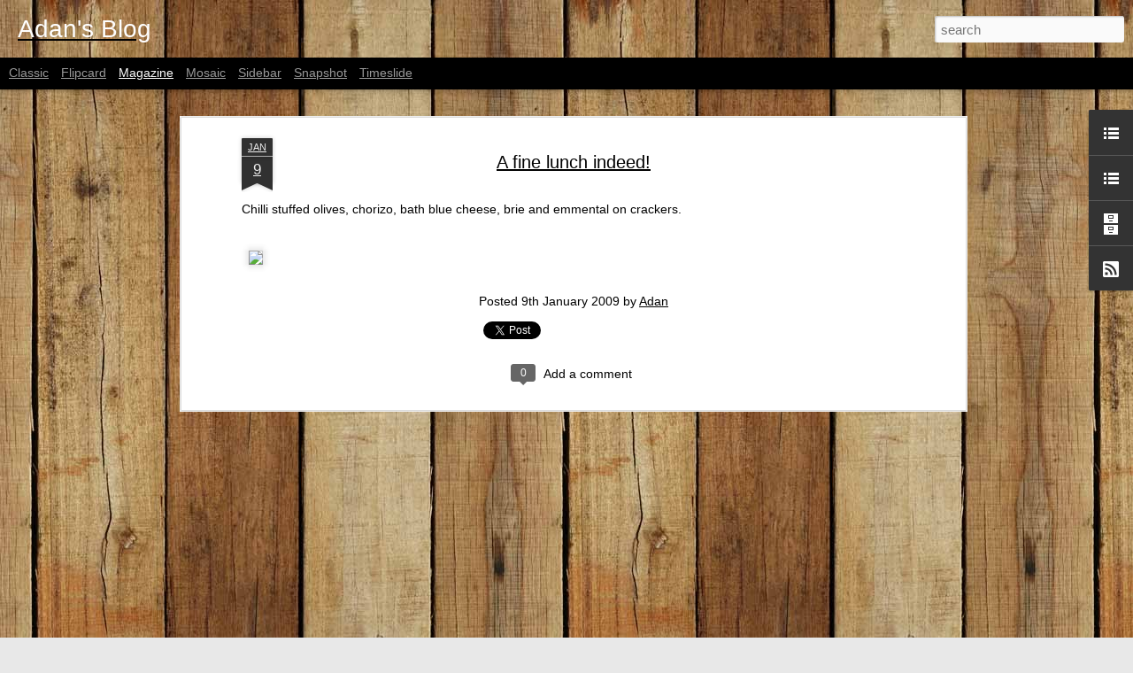

--- FILE ---
content_type: text/javascript; charset=UTF-8
request_url: http://www.adanscotney.com/?v=0&action=initial&widgetId=LinkList1&responseType=js&xssi_token=AOuZoY7K9MFzKLRrqBIKfI-v4HKgP7YPBQ%3A1768813936027
body_size: 270
content:
try {
_WidgetManager._HandleControllerResult('LinkList1', 'initial',{'title': 'Other Blogs', 'sorting': 'alpha', 'shownum': -1, 'links': [{'name': 'Dan\x27s Blog', 'target': 'http://trandi.wordpress.com/'}, {'name': 'Don\x27s Food Blog', 'target': 'http://donsfoodblog.wordpress.com/'}]});
} catch (e) {
  if (typeof log != 'undefined') {
    log('HandleControllerResult failed: ' + e);
  }
}


--- FILE ---
content_type: text/javascript; charset=UTF-8
request_url: http://www.adanscotney.com/?v=0&action=initial&widgetId=LinkList2&responseType=js&xssi_token=AOuZoY7K9MFzKLRrqBIKfI-v4HKgP7YPBQ%3A1768813936027
body_size: 249
content:
try {
_WidgetManager._HandleControllerResult('LinkList2', 'initial',{'title': 'Adan\x27s code', 'sorting': 'alpha', 'shownum': -1, 'links': [{'name': 'On Bitbucket', 'target': 'https://bitbucket.org/adanscotney/'}]});
} catch (e) {
  if (typeof log != 'undefined') {
    log('HandleControllerResult failed: ' + e);
  }
}


--- FILE ---
content_type: text/javascript; charset=UTF-8
request_url: http://www.adanscotney.com/?v=0&action=initial&widgetId=BlogArchive1&responseType=js&xssi_token=AOuZoY7K9MFzKLRrqBIKfI-v4HKgP7YPBQ%3A1768813936027
body_size: 972
content:
try {
_WidgetManager._HandleControllerResult('BlogArchive1', 'initial',{'url': 'http://www.adanscotney.com/search?updated-min\x3d1970-01-01T01:00:00%2B01:00\x26updated-max\x3d292278994-08-17T07:12:55Z\x26max-results\x3d50', 'name': 'All Posts', 'expclass': 'expanded', 'toggleId': 'ALL-0', 'post-count': 90, 'data': [{'url': 'http://www.adanscotney.com/2014/', 'name': '2014', 'expclass': 'expanded', 'toggleId': 'YEARLY-1388534400000', 'post-count': 8, 'data': [{'url': 'http://www.adanscotney.com/2014/03/', 'name': 'March', 'expclass': 'expanded', 'toggleId': 'MONTHLY-1393632000000', 'post-count': 1, 'posts': [{'title': 'Spring Clojure support', 'url': 'http://www.adanscotney.com/2014/03/spring-clojure-support.html'}]}, {'url': 'http://www.adanscotney.com/2014/02/', 'name': 'February', 'expclass': 'collapsed', 'toggleId': 'MONTHLY-1391212800000', 'post-count': 2}, {'url': 'http://www.adanscotney.com/2014/01/', 'name': 'January', 'expclass': 'collapsed', 'toggleId': 'MONTHLY-1388534400000', 'post-count': 5}]}, {'url': 'http://www.adanscotney.com/2013/', 'name': '2013', 'expclass': 'collapsed', 'toggleId': 'YEARLY-1356998400000', 'post-count': 2, 'data': [{'url': 'http://www.adanscotney.com/2013/05/', 'name': 'May', 'expclass': 'collapsed', 'toggleId': 'MONTHLY-1367362800000', 'post-count': 1}, {'url': 'http://www.adanscotney.com/2013/01/', 'name': 'January', 'expclass': 'collapsed', 'toggleId': 'MONTHLY-1356998400000', 'post-count': 1}]}, {'url': 'http://www.adanscotney.com/2012/', 'name': '2012', 'expclass': 'collapsed', 'toggleId': 'YEARLY-1325376000000', 'post-count': 4, 'data': [{'url': 'http://www.adanscotney.com/2012/11/', 'name': 'November', 'expclass': 'collapsed', 'toggleId': 'MONTHLY-1351728000000', 'post-count': 2}, {'url': 'http://www.adanscotney.com/2012/03/', 'name': 'March', 'expclass': 'collapsed', 'toggleId': 'MONTHLY-1330560000000', 'post-count': 2}]}, {'url': 'http://www.adanscotney.com/2011/', 'name': '2011', 'expclass': 'collapsed', 'toggleId': 'YEARLY-1293840000000', 'post-count': 4, 'data': [{'url': 'http://www.adanscotney.com/2011/07/', 'name': 'July', 'expclass': 'collapsed', 'toggleId': 'MONTHLY-1309474800000', 'post-count': 1}, {'url': 'http://www.adanscotney.com/2011/05/', 'name': 'May', 'expclass': 'collapsed', 'toggleId': 'MONTHLY-1304204400000', 'post-count': 1}, {'url': 'http://www.adanscotney.com/2011/04/', 'name': 'April', 'expclass': 'collapsed', 'toggleId': 'MONTHLY-1301612400000', 'post-count': 1}, {'url': 'http://www.adanscotney.com/2011/02/', 'name': 'February', 'expclass': 'collapsed', 'toggleId': 'MONTHLY-1296518400000', 'post-count': 1}]}, {'url': 'http://www.adanscotney.com/2010/', 'name': '2010', 'expclass': 'collapsed', 'toggleId': 'YEARLY-1262304000000', 'post-count': 15, 'data': [{'url': 'http://www.adanscotney.com/2010/12/', 'name': 'December', 'expclass': 'collapsed', 'toggleId': 'MONTHLY-1291161600000', 'post-count': 1}, {'url': 'http://www.adanscotney.com/2010/09/', 'name': 'September', 'expclass': 'collapsed', 'toggleId': 'MONTHLY-1283295600000', 'post-count': 1}, {'url': 'http://www.adanscotney.com/2010/08/', 'name': 'August', 'expclass': 'collapsed', 'toggleId': 'MONTHLY-1280617200000', 'post-count': 2}, {'url': 'http://www.adanscotney.com/2010/06/', 'name': 'June', 'expclass': 'collapsed', 'toggleId': 'MONTHLY-1275346800000', 'post-count': 4}, {'url': 'http://www.adanscotney.com/2010/05/', 'name': 'May', 'expclass': 'collapsed', 'toggleId': 'MONTHLY-1272668400000', 'post-count': 3}, {'url': 'http://www.adanscotney.com/2010/02/', 'name': 'February', 'expclass': 'collapsed', 'toggleId': 'MONTHLY-1264982400000', 'post-count': 1}, {'url': 'http://www.adanscotney.com/2010/01/', 'name': 'January', 'expclass': 'collapsed', 'toggleId': 'MONTHLY-1262304000000', 'post-count': 3}]}, {'url': 'http://www.adanscotney.com/2009/', 'name': '2009', 'expclass': 'collapsed', 'toggleId': 'YEARLY-1230768000000', 'post-count': 32, 'data': [{'url': 'http://www.adanscotney.com/2009/11/', 'name': 'November', 'expclass': 'collapsed', 'toggleId': 'MONTHLY-1257033600000', 'post-count': 2}, {'url': 'http://www.adanscotney.com/2009/09/', 'name': 'September', 'expclass': 'collapsed', 'toggleId': 'MONTHLY-1251759600000', 'post-count': 1}, {'url': 'http://www.adanscotney.com/2009/08/', 'name': 'August', 'expclass': 'collapsed', 'toggleId': 'MONTHLY-1249081200000', 'post-count': 3}, {'url': 'http://www.adanscotney.com/2009/07/', 'name': 'July', 'expclass': 'collapsed', 'toggleId': 'MONTHLY-1246402800000', 'post-count': 1}, {'url': 'http://www.adanscotney.com/2009/06/', 'name': 'June', 'expclass': 'collapsed', 'toggleId': 'MONTHLY-1243810800000', 'post-count': 2}, {'url': 'http://www.adanscotney.com/2009/05/', 'name': 'May', 'expclass': 'collapsed', 'toggleId': 'MONTHLY-1241132400000', 'post-count': 3}, {'url': 'http://www.adanscotney.com/2009/04/', 'name': 'April', 'expclass': 'collapsed', 'toggleId': 'MONTHLY-1238540400000', 'post-count': 3}, {'url': 'http://www.adanscotney.com/2009/03/', 'name': 'March', 'expclass': 'collapsed', 'toggleId': 'MONTHLY-1235865600000', 'post-count': 2}, {'url': 'http://www.adanscotney.com/2009/02/', 'name': 'February', 'expclass': 'collapsed', 'toggleId': 'MONTHLY-1233446400000', 'post-count': 5}, {'url': 'http://www.adanscotney.com/2009/01/', 'name': 'January', 'expclass': 'collapsed', 'toggleId': 'MONTHLY-1230768000000', 'post-count': 10}]}, {'url': 'http://www.adanscotney.com/2008/', 'name': '2008', 'expclass': 'collapsed', 'toggleId': 'YEARLY-1199145600000', 'post-count': 25, 'data': [{'url': 'http://www.adanscotney.com/2008/12/', 'name': 'December', 'expclass': 'collapsed', 'toggleId': 'MONTHLY-1228089600000', 'post-count': 9}, {'url': 'http://www.adanscotney.com/2008/11/', 'name': 'November', 'expclass': 'collapsed', 'toggleId': 'MONTHLY-1225497600000', 'post-count': 16}]}], 'toggleopen': 'MONTHLY-1393632000000', 'style': 'HIERARCHY', 'title': 'Blog Archive'});
} catch (e) {
  if (typeof log != 'undefined') {
    log('HandleControllerResult failed: ' + e);
  }
}


--- FILE ---
content_type: text/javascript; charset=UTF-8
request_url: http://www.adanscotney.com/?v=0&action=initial&widgetId=LinkList2&responseType=js&xssi_token=AOuZoY7K9MFzKLRrqBIKfI-v4HKgP7YPBQ%3A1768813936027
body_size: 249
content:
try {
_WidgetManager._HandleControllerResult('LinkList2', 'initial',{'title': 'Adan\x27s code', 'sorting': 'alpha', 'shownum': -1, 'links': [{'name': 'On Bitbucket', 'target': 'https://bitbucket.org/adanscotney/'}]});
} catch (e) {
  if (typeof log != 'undefined') {
    log('HandleControllerResult failed: ' + e);
  }
}


--- FILE ---
content_type: text/javascript; charset=UTF-8
request_url: http://www.adanscotney.com/?v=0&action=initial&widgetId=BlogArchive1&responseType=js&xssi_token=AOuZoY7K9MFzKLRrqBIKfI-v4HKgP7YPBQ%3A1768813936027
body_size: 972
content:
try {
_WidgetManager._HandleControllerResult('BlogArchive1', 'initial',{'url': 'http://www.adanscotney.com/search?updated-min\x3d1970-01-01T01:00:00%2B01:00\x26updated-max\x3d292278994-08-17T07:12:55Z\x26max-results\x3d50', 'name': 'All Posts', 'expclass': 'expanded', 'toggleId': 'ALL-0', 'post-count': 90, 'data': [{'url': 'http://www.adanscotney.com/2014/', 'name': '2014', 'expclass': 'expanded', 'toggleId': 'YEARLY-1388534400000', 'post-count': 8, 'data': [{'url': 'http://www.adanscotney.com/2014/03/', 'name': 'March', 'expclass': 'expanded', 'toggleId': 'MONTHLY-1393632000000', 'post-count': 1, 'posts': [{'title': 'Spring Clojure support', 'url': 'http://www.adanscotney.com/2014/03/spring-clojure-support.html'}]}, {'url': 'http://www.adanscotney.com/2014/02/', 'name': 'February', 'expclass': 'collapsed', 'toggleId': 'MONTHLY-1391212800000', 'post-count': 2}, {'url': 'http://www.adanscotney.com/2014/01/', 'name': 'January', 'expclass': 'collapsed', 'toggleId': 'MONTHLY-1388534400000', 'post-count': 5}]}, {'url': 'http://www.adanscotney.com/2013/', 'name': '2013', 'expclass': 'collapsed', 'toggleId': 'YEARLY-1356998400000', 'post-count': 2, 'data': [{'url': 'http://www.adanscotney.com/2013/05/', 'name': 'May', 'expclass': 'collapsed', 'toggleId': 'MONTHLY-1367362800000', 'post-count': 1}, {'url': 'http://www.adanscotney.com/2013/01/', 'name': 'January', 'expclass': 'collapsed', 'toggleId': 'MONTHLY-1356998400000', 'post-count': 1}]}, {'url': 'http://www.adanscotney.com/2012/', 'name': '2012', 'expclass': 'collapsed', 'toggleId': 'YEARLY-1325376000000', 'post-count': 4, 'data': [{'url': 'http://www.adanscotney.com/2012/11/', 'name': 'November', 'expclass': 'collapsed', 'toggleId': 'MONTHLY-1351728000000', 'post-count': 2}, {'url': 'http://www.adanscotney.com/2012/03/', 'name': 'March', 'expclass': 'collapsed', 'toggleId': 'MONTHLY-1330560000000', 'post-count': 2}]}, {'url': 'http://www.adanscotney.com/2011/', 'name': '2011', 'expclass': 'collapsed', 'toggleId': 'YEARLY-1293840000000', 'post-count': 4, 'data': [{'url': 'http://www.adanscotney.com/2011/07/', 'name': 'July', 'expclass': 'collapsed', 'toggleId': 'MONTHLY-1309474800000', 'post-count': 1}, {'url': 'http://www.adanscotney.com/2011/05/', 'name': 'May', 'expclass': 'collapsed', 'toggleId': 'MONTHLY-1304204400000', 'post-count': 1}, {'url': 'http://www.adanscotney.com/2011/04/', 'name': 'April', 'expclass': 'collapsed', 'toggleId': 'MONTHLY-1301612400000', 'post-count': 1}, {'url': 'http://www.adanscotney.com/2011/02/', 'name': 'February', 'expclass': 'collapsed', 'toggleId': 'MONTHLY-1296518400000', 'post-count': 1}]}, {'url': 'http://www.adanscotney.com/2010/', 'name': '2010', 'expclass': 'collapsed', 'toggleId': 'YEARLY-1262304000000', 'post-count': 15, 'data': [{'url': 'http://www.adanscotney.com/2010/12/', 'name': 'December', 'expclass': 'collapsed', 'toggleId': 'MONTHLY-1291161600000', 'post-count': 1}, {'url': 'http://www.adanscotney.com/2010/09/', 'name': 'September', 'expclass': 'collapsed', 'toggleId': 'MONTHLY-1283295600000', 'post-count': 1}, {'url': 'http://www.adanscotney.com/2010/08/', 'name': 'August', 'expclass': 'collapsed', 'toggleId': 'MONTHLY-1280617200000', 'post-count': 2}, {'url': 'http://www.adanscotney.com/2010/06/', 'name': 'June', 'expclass': 'collapsed', 'toggleId': 'MONTHLY-1275346800000', 'post-count': 4}, {'url': 'http://www.adanscotney.com/2010/05/', 'name': 'May', 'expclass': 'collapsed', 'toggleId': 'MONTHLY-1272668400000', 'post-count': 3}, {'url': 'http://www.adanscotney.com/2010/02/', 'name': 'February', 'expclass': 'collapsed', 'toggleId': 'MONTHLY-1264982400000', 'post-count': 1}, {'url': 'http://www.adanscotney.com/2010/01/', 'name': 'January', 'expclass': 'collapsed', 'toggleId': 'MONTHLY-1262304000000', 'post-count': 3}]}, {'url': 'http://www.adanscotney.com/2009/', 'name': '2009', 'expclass': 'collapsed', 'toggleId': 'YEARLY-1230768000000', 'post-count': 32, 'data': [{'url': 'http://www.adanscotney.com/2009/11/', 'name': 'November', 'expclass': 'collapsed', 'toggleId': 'MONTHLY-1257033600000', 'post-count': 2}, {'url': 'http://www.adanscotney.com/2009/09/', 'name': 'September', 'expclass': 'collapsed', 'toggleId': 'MONTHLY-1251759600000', 'post-count': 1}, {'url': 'http://www.adanscotney.com/2009/08/', 'name': 'August', 'expclass': 'collapsed', 'toggleId': 'MONTHLY-1249081200000', 'post-count': 3}, {'url': 'http://www.adanscotney.com/2009/07/', 'name': 'July', 'expclass': 'collapsed', 'toggleId': 'MONTHLY-1246402800000', 'post-count': 1}, {'url': 'http://www.adanscotney.com/2009/06/', 'name': 'June', 'expclass': 'collapsed', 'toggleId': 'MONTHLY-1243810800000', 'post-count': 2}, {'url': 'http://www.adanscotney.com/2009/05/', 'name': 'May', 'expclass': 'collapsed', 'toggleId': 'MONTHLY-1241132400000', 'post-count': 3}, {'url': 'http://www.adanscotney.com/2009/04/', 'name': 'April', 'expclass': 'collapsed', 'toggleId': 'MONTHLY-1238540400000', 'post-count': 3}, {'url': 'http://www.adanscotney.com/2009/03/', 'name': 'March', 'expclass': 'collapsed', 'toggleId': 'MONTHLY-1235865600000', 'post-count': 2}, {'url': 'http://www.adanscotney.com/2009/02/', 'name': 'February', 'expclass': 'collapsed', 'toggleId': 'MONTHLY-1233446400000', 'post-count': 5}, {'url': 'http://www.adanscotney.com/2009/01/', 'name': 'January', 'expclass': 'collapsed', 'toggleId': 'MONTHLY-1230768000000', 'post-count': 10}]}, {'url': 'http://www.adanscotney.com/2008/', 'name': '2008', 'expclass': 'collapsed', 'toggleId': 'YEARLY-1199145600000', 'post-count': 25, 'data': [{'url': 'http://www.adanscotney.com/2008/12/', 'name': 'December', 'expclass': 'collapsed', 'toggleId': 'MONTHLY-1228089600000', 'post-count': 9}, {'url': 'http://www.adanscotney.com/2008/11/', 'name': 'November', 'expclass': 'collapsed', 'toggleId': 'MONTHLY-1225497600000', 'post-count': 16}]}], 'toggleopen': 'MONTHLY-1393632000000', 'style': 'HIERARCHY', 'title': 'Blog Archive'});
} catch (e) {
  if (typeof log != 'undefined') {
    log('HandleControllerResult failed: ' + e);
  }
}


--- FILE ---
content_type: text/javascript; charset=UTF-8
request_url: http://www.adanscotney.com/?v=0&action=initial&widgetId=LinkList1&responseType=js&xssi_token=AOuZoY7K9MFzKLRrqBIKfI-v4HKgP7YPBQ%3A1768813936027
body_size: 270
content:
try {
_WidgetManager._HandleControllerResult('LinkList1', 'initial',{'title': 'Other Blogs', 'sorting': 'alpha', 'shownum': -1, 'links': [{'name': 'Dan\x27s Blog', 'target': 'http://trandi.wordpress.com/'}, {'name': 'Don\x27s Food Blog', 'target': 'http://donsfoodblog.wordpress.com/'}]});
} catch (e) {
  if (typeof log != 'undefined') {
    log('HandleControllerResult failed: ' + e);
  }
}
